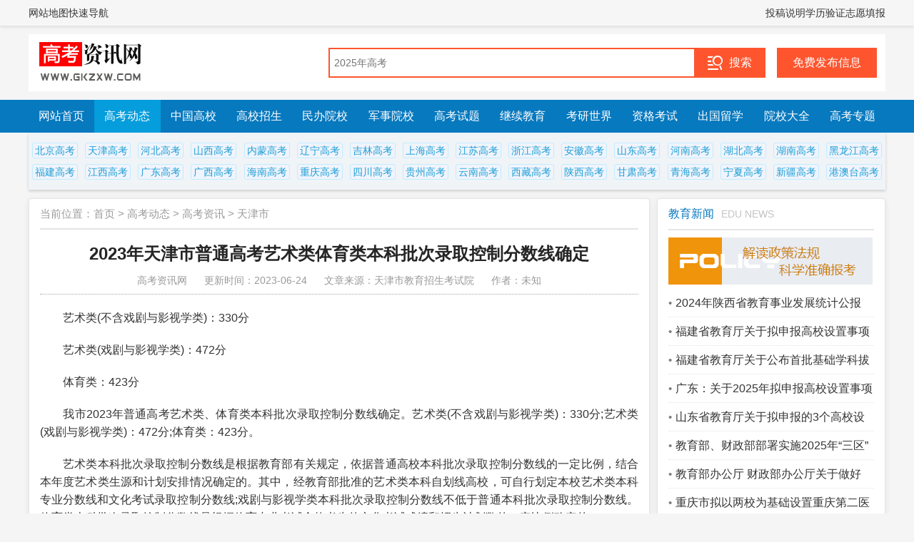

--- FILE ---
content_type: text/html
request_url: http://gkzxw.com/Article/202306/68979.html
body_size: 6881
content:
<!DOCTYPE html>
<html lang="zh-CN">
  <head>
    <meta charset="UTF-8" />
    <meta http-equiv="X-UA-Compatible" content="IE=edge" />
    <meta name="viewport" content="width=device-width, initial-scale=1.0" />
    <title>2023年天津市普通高考艺术类体育类本科批次录取控制分数线确定 - 高考资讯网</title>
    <meta name="Keywords" content="天津高考,2023年高考,艺术类,体育类,本科,批次,录取,控制,分数线,确定">
    <meta name="Description" content="2023年天津市普通高考艺术类体育类本科批次录取控制分数线确定">
    <meta name="Copyright" content="高考资讯网" />
    <link rel="stylesheet" href="/font/iconfont.css" />
    <link rel="stylesheet" href="/css/base.css" />
    <link rel="stylesheet" href="/css/layout25.css" />
    <link rel="stylesheet" href="/css/style25.css" />
    <base target="_blank" rel="noopener">
  </head>
  <body>
    <!-- 顶部 开始 -->
    <header>
      <div class="top-box box-width">
        <div class="top-box-left">
          <ul>
            <li><a href="/sitemap.xml" title="网站地图">网站地图</a></li>
            <li><a href="/ksdh.html" title="快速导航">快速导航</a></li>
          </ul>
        </div>
        <div class="top-box-right">
          <ul>
            <li><a href="/about/tgsm.html" title="投稿说明">投稿说明</a></li>
            <li><a href="/about/xlyz.html" title="学历验证">学历验证</a></li>
            <li><a href="/zytb/" title="志愿填报">志愿填报</a></li>
          </ul>
        </div>
      </div>
    </header>
    <!-- 顶部 结束 -->
    <!-- logo/搜索/投稿 开始 -->
    <div class="box-width container space">
      <div class="logo"><a href="/" title="高考资讯网"><img src="/img/logo.jpg" alt="高考资讯网" /></a></div>
      <div class="search-box">
        <span>
          <form action="http://so.gkzxw.com/cse/search" id="search-form">
            <input type="text" id="search-box" class="search-input" name="q" maxlength="100" autocomplete="off" autofocus="false" placeholder="2025年高考" />
            <input type="submit" class="search-btn" value="搜索" />
          </form>
        </span>
        <span><a href="/about/tgsm.html" title="免费发布信息">免费发布信息</a></span>
      </div>
    </div>
    <!-- logo/搜索/投稿 结束 -->
    <!-- 主导航 开始 -->
    <nav class="space">
      <ul class="nav box-width" id="navi">
        <li><a href="/" title="网站首页">网站首页</a></li>
        <li><a href="/Article/" title="高考动态">高考动态</a></li>
        <li><a href="/zggx/" title="中国高校">中国高校</a></li>
        <li><a href="/gxzs/" title="高校招生">高校招生</a></li>
        <li><a href="/mbyx/" title="民办院校">民办院校</a></li>
        <li><a href="/jsyx/" title="军事院校">军事院校</a></li>
        <li><a href="/gkst/" title="高考试题">高考试题</a></li>
        <li><a href="/jxjy/" title="继续教育">继续教育</a></li>
        <li><a href="/kysj/" title="考研世界">考研世界</a></li>
        <li><a href="/zgks/" title="资格考试">资格考试</a></li>
        <li><a href="/cglx/" title="出国留学">出国留学</a></li>
        <li><a href="/yxxxk/" title="院校大全">院校大全</a></li>
        <li><a href="/gkzt/" title="高考专题">高考专题</a></li>
      </ul>
    </nav>
    <!-- 主导航 结束 -->
    <div class="box-width">
      <!-- 各省市高考 开始 -->
      <div class="region-gk">
        <ul>
          <li><a href="/Article/gkzx/bjs/" title="北京高考">北京高考</a></li>
          <li><a href="/Article/gkzx/tjs/" title="天津高考">天津高考</a></li>
          <li><a href="/Article/gkzx/hbsh/" title="河北高考">河北高考</a></li>
          <li><a href="/Article/gkzx/sxs/" title="山西高考">山西高考</a></li>
          <li><a href="/Article/gkzx/nmg/" title="内蒙高考">内蒙高考</a></li>
          <li><a href="/Article/gkzx/lns/" title="辽宁高考">辽宁高考</a></li>
          <li><a href="/Article/gkzx/jls/" title="吉林高考">吉林高考</a></li>
          <li><a href="/Article/gkzx/shs/" title="上海高考">上海高考</a></li>
          <li><a href="/Article/gkzx/jss/" title="江苏高考">江苏高考</a></li>
          <li><a href="/Article/gkzx/zjs/" title="浙江高考">浙江高考</a></li>
          <li><a href="/Article/gkzx/ahs/" title="安徽高考">安徽高考</a></li>
          <li><a href="/Article/gkzx/sds/" title="山东高考">山东高考</a></li>
          <li><a href="/Article/gkzx/hens/" title="河南高考">河南高考</a></li>
          <li><a href="/Article/gkzx/hbs/" title="湖北高考">湖北高考</a></li>
          <li><a href="/Article/gkzx/hnsh/" title="湖南高考">湖南高考</a></li>
          <li><a href="/Article/gkzx/hlj/" title="黑龙江高考">黑龙江高考</a></li>
        </ul>
        <ul>
          <li><a href="/Article/gkzx/fjs/" title="福建高考">福建高考</a></li>
          <li><a href="/Article/gkzx/jxs/" title="江西高考">江西高考</a></li>
          <li><a href="/Article/gkzx/gds/" title="广东高考">广东高考</a></li>
          <li><a href="/Article/gkzx/gxs/" title="广西高考">广西高考</a></li>
          <li><a href="/Article/gkzx/hns/" title="海南高考">海南高考</a></li>
          <li><a href="/Article/gkzx/cqs/" title="重庆高考">重庆高考</a></li>
          <li><a href="/Article/gkzx/scs/" title="四川高考">四川高考</a></li>
          <li><a href="/Article/gkzx/gzs/" title="贵州高考">贵州高考</a></li>
          <li><a href="/Article/gkzx/yns/" title="云南高考">云南高考</a></li>
          <li><a href="/Article/gkzx/xz/" title="西藏高考">西藏高考</a></li>
          <li><a href="/Article/gkzx/sxsh/" title="陕西高考">陕西高考</a></li>
          <li><a href="/Article/gkzx/gss/" title="甘肃高考">甘肃高考</a></li>
          <li><a href="/Article/gkzx/qhs/" title="青海高考">青海高考</a></li>
          <li><a href="/Article/gkzx/nx/" title="宁夏高考">宁夏高考</a></li>
          <li><a href="/Article/gkzx/xj/" title="新疆高考">新疆高考</a></li>
          <li><a href="/Article/gkzx/gat/" title="港澳台高考">港澳台高考</a></li>
        </ul>
      </div>
      <!-- 各省市高考 结束 -->
      <div class="column space">
        <div class="column-list box">
          <div class="position">当前位置：<a href="/">首页</a>&nbsp;>&nbsp;<a href="/Article/">高考动态</a>&nbsp;>&nbsp;<a href="/Article/gkzx/">高考资讯</a>&nbsp;>&nbsp;<a href="/Article/gkzx/tjs/">天津市</a></div>
          <div class="content-box">
            <h1>2023年天津市普通高考艺术类体育类本科批次录取控制分数线确定</h1>
            <div class="provenance">高考资讯网<span></span>更新时间：2023-06-24<span></span>文章来源：天津市教育招生考试院<span></span>作者：未知</div>
            <div class="news-text">
<p>　　艺术类(不含戏剧与影视学类)：330分</p>
<p>　　艺术类(戏剧与影视学类)：472分</p>
<p>　　体育类：423分</p>
<p>　　我市2023年普通高考艺术类、体育类本科批次录取控制分数线确定。艺术类(不含戏剧与影视学类)：330分;艺术类(戏剧与影视学类)：472分;体育类：423分。</p>
<p>　　艺术类本科批次录取控制分数线是根据教育部有关规定，依据普通高校本科批次录取控制分数线的一定比例，结合本年度艺术类生源和计划安排情况确定的。其中，经教育部批准的艺术类本科自划线高校，可自行划定本校艺术类本科专业分数线和文化考试录取控制分数线;戏剧与影视学类本科批次录取控制分数线不低于普通本科批次录取控制分数线。体育类本科批次录取控制分数线是根据体育专业考试合格考生的文化考试成绩和招生计划数的一定比例确定的。</p>
<p>　　高考成绩在艺术类、体育类本科批次相应录取控制分数线以上的考生，可以在6月26日9时至6月28日12时前，分别填报艺术类、体育类本科批次高校志愿。</p>
<p>　　我市艺术类、体育类本科院校录取工作将于7月初陆续开始。艺术类本科录取按照校考阶段自划线院校、非自划线院校和统考阶段的顺序依次进行。艺术类本科批次统考阶段实行平行志愿，计算机投档系统根据院校提交的投档比例，将高考文化总分(含政策加分)达到我市艺术类本科批次录取控制分数线，且艺术类专业市级统考成绩合格的考生进行排序，其中，美术与设计学类、戏剧与影视学类、播音与主持艺术专业、音乐类(含声乐和器乐)按照综合分排序，舞蹈学类(含体育舞蹈专业和非体育舞蹈专业)按照市级统考专业成绩排序。投档后由招生高校依据本校艺术类招生章程中的录取规则实施录取并安排专业。</p>
<p>　　各类别综合分折算方法如下：</p>
<p>　　美术与设计学类综合分=文化总分&times;40%+专业统考成绩&times;2.5&times;60%。</p>
<p>　　戏剧与影视学类综合分=文化总分+专业统考成绩&times;3.75。</p>
<p>　　播音与主持艺术专业综合分=文化总分&times;80%+专业统考成绩&times;7.5&times;20%。</p>
<p>　　音乐类(含声乐和器乐)综合分=文化总分&times;50%+专业统考成绩&times;2.5&times;50%。</p>
<p>　　体育类本科与艺术类本科的录取工作同时进行，并实行平行志愿。计算机投档系统根据高校提交的投档比例，对高考文化总分(含政策加分)达到我市体育类本科批次录取控制分数线，且体育类专业成绩合格的考生，按照综合分进行排序，投档后由招生高校依据本校体育类招生章程中的录取规则实施录取并安排专业。</p>
<p>　　综合分折算方法为：体育类综合分=文化总分+体育类专业统考成绩。</p>
<p>　　凡兼报非艺术类、体育类普通本科高校的考生，如未被艺术类、体育类本科高校录取，可参加除提前本科批次A、B阶段以外的其他普通高校的录取;已被艺术类、体育类本科高校录取的考生，其他高校不再录取。</p>
<p>　　附件：</p>
<p>　　1.美术与设计学类综合分分数段情况&nbsp;<a href="http://www.zhaokao.net/gkck/doc/003/000/083/00300008335_74a64aaf.pdf" target="_blank">点击查看</a></p>
<p>　　2.戏剧与影视学类综合分分数段情况&nbsp;<a href="http://www.zhaokao.net/gkck/doc/003/000/083/00300008339_c0326351.pdf" target="_blank">点击查看</a></p>
<p>　　3.舞蹈学类（非体育舞蹈专业）综合分（市级统考专业成绩）分数段情况&nbsp;<a href="http://www.zhaokao.net/gkck/doc/003/000/083/00300008338_add422a0.pdf" target="_blank">点击查看</a></p>
<p>　　4.舞蹈学类（体育舞蹈专业）综合分（市级统考专业成绩）分数段情况&nbsp;<a href="http://www.zhaokao.net/gkck/doc/003/000/083/00300008337_a794d4be.pdf" target="_blank">点击查看</a></p>
<p>　　5.播音与主持专业综合分分数段情况&nbsp;<a href="http://www.zhaokao.net/gkck/doc/003/000/083/00300008334_62405810.pdf" target="_blank">点击查看</a></p>
<p>　　6.音乐类（声乐）综合分分数段情况&nbsp;<a href="http://www.zhaokao.net/gkck/doc/003/000/083/00300008341_247616f1.pdf" target="_blank">点击查看</a></p>
<p>　　7.音乐类（器乐）综合分分数段情况&nbsp;<a href="http://www.zhaokao.net/gkck/doc/003/000/083/00300008340_39a42940.pdf" target="_blank">点击查看</a></p>
<p>　　8.体育类综合分分数段情况&nbsp;<a href="http://www.zhaokao.net/gkck/doc/003/000/083/00300008336_c2d66781.pdf" target="_blank">点击查看</a></p>
            </div>
            <div class="keyword"><h4>标签</h4><span></span></div>
            <div class="previous">
              <p>上一篇文章：<a href='/Article/202306/68978.html'>2023年天津市普通高考本科录取控制分数线确定</a></p>
              <p>下一篇文章：<a href='/Article/202306/68980.html'>天津：高考成绩今日15:00公布 七大官方渠道可查</a></p>
            </div>
            <div class="related space">
              <h2>相关阅读</h2>
              <div class="related-item">
                <ul>
                  <li><a href="/Article/202306/68978.html" title="2023年天津市普通高考本科录取控制分数线确定" target="_blank">2023年天津市普通高考本科录取控制分数线确定</a></li>
                  <li><a href="/Article/202306/68977.html" title="2023年陕西省普通高校体育类专业课统考一分段统计表" target="_blank">2023年陕西省普通高校体育类专业课统考一分段统计表</a></li>
                  <li><a href="/Article/202306/68973.html" title="2023年陕西省普通高校艺术类专业统考、联考一分段统计表" target="_blank">2023年陕西省普通高校艺术类专业统考、联考一分段统计表</a></li>
                  <li><a href="/Article/202306/68971.html" title="山西省2023年普通高校招生本科录取最低控制分数线（不含二批本科C类院校）公告" target="_blank">山西省2023年普通高校招生本科录取最低控制分数线（不含二批本科C类院校）公告</a></li>
                  <li><a href="/Article/202306/68969.html" title="重庆市2023年全国普通高校各类招生录取最低控制分数线" target="_blank">重庆市2023年全国普通高校各类招生录取最低控制分数线</a></li>
                  <li><a href="/Article/202306/68967.html" title="2023年全国普通高等学校招生陕西省各批次录取最低控制分数线" target="_blank">2023年全国普通高等学校招生陕西省各批次录取最低控制分数线</a></li>
                  <li><a href="/Article/202306/68966.html" title="贵州省划定2023年普通高校招生录取最低投档控制分数线" target="_blank">贵州省划定2023年普通高校招生录取最低投档控制分数线</a></li>
                  <li><a href="/Article/202306/68964.html" title="2023年河南省普通高校招生志愿填报及录取时间安排" target="_blank">2023年河南省普通高校招生志愿填报及录取时间安排</a></li>
                  <li><a href="/Article/202306/68960.html" title="安徽省2023年普通高校招生各批次录取控制分数线" target="_blank">安徽省2023年普通高校招生各批次录取控制分数线</a></li>
                  <li><a href="/Article/202306/68959.html" title="广西：2023年普通高校招生录取最低控制分数线公布" target="_blank">广西：2023年普通高校招生录取最低控制分数线公布</a></li>
                  <li><a href="/Article/202306/68958.html" title="2023年黑龙江省高考录取控制分数线划定" target="_blank">2023年黑龙江省高考录取控制分数线划定</a></li>
                  <li><a href="/Article/202306/68957.html" title="2023年吉林省普通高校招生考试体育类一分段表" target="_blank">2023年吉林省普通高校招生考试体育类一分段表</a></li>
                </ul>
              </div>
            </div>
            <div class="disclaimer">
              <div class="rounded-box">
                <h4 class="top-line-text">免责声明</h4>
                <p>本网站的信息及数据主要来源于网络及各院校网站，本站提供此信息之目的在于为高考生提供更多信息作为参考，由于各方面情况的不断调整与变化，敬请以权威部门公布的正式信息为准。</p>
              </div>
            </div>
            <div class="column-ad">
              <ul>
              <li><a href="/Article/gkzx/"><img src="/img/list-1.png" alt="洞察高考趋势,把握未来脉搏" /></a></li>
              <li><a href="/gxzs/zcfg/"><img src="/img/list-3.png" alt="点亮智慧之光,照亮高考之路" /></a></li>
            </ul>
            </div>
          </div>
        </div>
        <div class="column-right box">
          <div class="title">
            <h3><a href="/Article/jyxw/" title="教育新闻">教育新闻</a><span>EDU NEWS</span></h3>
          </div>
          <div class="adpic"><a href="/gxzs/zcfg/"><img src="/img/t01.png" alt="最新高考政策解读"></a></div>
          <div class="box-list-item">
            <ul>
              <li><a href="/Article/202510/72207.html" title="2024年陕西省教育事业发展统计公报">2024年陕西省教育事业发展统计公报</a></li>
              <li><a href="/Article/202510/72203.html" title="福建省教育厅关于拟申报高校设置事项的公示">福建省教育厅关于拟申报高校设置事项的公示</a></li>
              <li><a href="/Article/202510/72188.html" title="福建省教育厅关于公布首批基础学科拔尖学生培养基地立项名单的通知">福建省教育厅关于公布首批基础学科拔尖学生培养基地立项名单的通知</a></li>
              <li><a href="/Article/202510/72180.html" title="广东：关于2025年拟申报高校设置事项的公示">广东：关于2025年拟申报高校设置事项的公示</a></li>
              <li><a href="/Article/202510/72179.html" title="山东省教育厅关于拟申报的3个高校设置事项的公示">山东省教育厅关于拟申报的3个高校设置事项的公示</a></li>
              <li><a href="/Article/202510/72163.html" title="教育部、财政部部署实施2025年“三区”人才支持计划教师专项计划">教育部、财政部部署实施2025年“三区”人才支持计划教师专项计划</a></li>
              <li><a href="/Article/202510/72162.html" title="教育部办公厅 财政部办公厅关于做好2025年“三区”人才支持计划教师专项计划有关实施工作的通知">教育部办公厅 财政部办公厅关于做好2025年“三区”人才支持计划教师专项计划有关实施工作的通知</a></li>
              <li><a href="/Article/202509/72129.html" title="重庆市拟以两校为基础设置重庆第二医学院">重庆市拟以两校为基础设置重庆第二医学院</a></li>
              <li><a href="/Article/202509/72119.html" title="湖北省拟设置网络空间安全学院">湖北省拟设置网络空间安全学院</a></li>
              <li><a href="/Article/202509/72111.html" title="关于教育部教师队伍建设专家指导委员会成员名单的公示">关于教育部教师队伍建设专家指导委员会成员名单的公示</a></li>
              <li><a href="/Article/202509/72101.html" title="2025年全国“最美教师”发布">2025年全国“最美教师”发布</a></li>
              <li><a href="/Article/202509/72100.html" title="共青团中央 教育部联合印发《关于加强新时代新征程中学共青团工作的意见》">共青团中央 教育部联合印发《关于加强新时代新征程中学共青团工作的意见》</a></li>
              <li><a href="/Article/202509/72095.html" title="教育部公布“全国高校黄大年式教师团队”第三批认定名单、第四批入围名单">教育部公布“全国高校黄大年式教师团队”第三批认定名单、第四批入围名单</a></li>
              <li><a href="/Article/202509/72093.html" title="浙江省发布《2024浙江省高等教育国际化发展年度报告》">浙江省发布《2024浙江省高等教育国际化发展年度报告》</a></li>
            </ul>
          </div>
          <div class="title">
            <h3><a href="/Article/gkzx/" title="高考资讯">高考资讯</a><span>NCEE INFO</span></h3>
          </div>
          <div class="adpic"><a href="/gxzs/lqfs/"><img src="/img/t02.png" alt="历年高考录取分数线汇总"></a></div>
          <div class="box-list-item">
            <ul>
              <li><a href="/Article/202510/72231.html" title="2026年甘肃省普通高考网上报名操作指南">2026年甘肃省普通高考网上报名操作指南</a></li>
              <li><a href="/Article/202510/72230.html" title="广西2026年高等职业教育考试报名公告">广西2026年高等职业教育考试报名公告</a></li>
              <li><a href="/Article/202510/72229.html" title="事关2026年高校招生︱浙江这两类职业技能操作考试陆续启动！">事关2026年高校招生︱浙江这两类职业技能操作考试陆续启动！</a></li>
              <li><a href="/Article/202510/72228.html" title="山东省2026年普通高等学校招生艺术类专业统一考试公告">山东省2026年普通高等学校招生艺术类专业统一考试公告</a></li>
              <li><a href="/Article/202510/72227.html" title="北京教育考试院关于做好2026年第一次普通高中学业水平合格性考试有关工作的通知">北京教育考试院关于做好2026年第一次普通高中学业水平合格性考试有关工作的通知</a></li>
              <li><a href="/Article/202510/72226.html" title="2025年外省回京高考考生学业水平合格性考试成绩认证">2025年外省回京高考考生学业水平合格性考试成绩认证</a></li>
              <li><a href="/Article/202510/72225.html" title="辽宁省2026年高考报名咨询电话">辽宁省2026年高考报名咨询电话</a></li>
              <li><a href="/Article/202510/72224.html" title="四川：22日上午10点半！2026年高考报名政策权威讲解，就等你来">四川：22日上午10点半！2026年高考报名政策权威讲解，就等你来</a></li>
              <li><a href="/Article/202510/72223.html" title="湖北省2026年普通高等学校招生考试报名须知">湖北省2026年普通高等学校招生考试报名须知</a></li>
              <li><a href="/Article/202510/72222.html" title="海南省2025年普通高校招生工作总结暨2026年普通高考报名工作培训会召开">海南省2025年普通高校招生工作总结暨2026年普通高考报名工作培训会召开</a></li>
              <li><a href="/Article/202510/72221.html" title="河南省2026年普通高校招生体育类专业招生考试相关事宜提醒">河南省2026年普通高校招生体育类专业招生考试相关事宜提醒</a></li>
              <li><a href="/Article/202510/72220.html" title="关于做好广东省2026年普通高校招生体检工作的通知">关于做好广东省2026年普通高校招生体检工作的通知</a></li>
              <li><a href="/Article/202510/72219.html" title="2026天津高考︱普通高考现场确认注意事项">2026天津高考︱普通高考现场确认注意事项</a></li>
              <li><a href="/Article/202510/72218.html" title="2026年内蒙古自治区普通高校招生网上报名流程">2026年内蒙古自治区普通高校招生网上报名流程</a></li>
            </ul>
          </div>
          <div class="title">
            <h3><a href="/gxzs/" title="高校招生">高校招生</a><span>CELEB INTV</span></h3>
          </div>
          <div class="adpic"><a href="/gkst/"><img src="/img/t04.png" alt="历年高考试题及答案解析"></a></div>
          <div class="box-item">
            <ul>
              <li><a href="/gxzs/202510/73311.html" title="山东省2026年普通高等学校招生美术与设计类专业统一考试说明">山东省2026年普通高等学校招生美术与设计类专业统一考试说明</a></li>
              <li><a href="/gxzs/202510/73310.html" title="山东省2026年普通高等学校招生书法类专业统一考试说明">山东省2026年普通高等学校招生书法类专业统一考试说明</a></li>
              <li><a href="/gxzs/202510/73309.html" title="山东省2026年普通高等学校招生舞蹈类专业统一考试说明">山东省2026年普通高等学校招生舞蹈类专业统一考试说明</a></li>
              <li><a href="/gxzs/202510/73308.html" title="山东省2026年普通高等学校招生音乐类专业统一考试说明">山东省2026年普通高等学校招生音乐类专业统一考试说明</a></li>
              <li><a href="/gxzs/202510/73307.html" title="山东省2026年普通高等学校招生播音与主持类专业统一考试说明">山东省2026年普通高等学校招生播音与主持类专业统一考试说明</a></li>
              <li><a href="/gxzs/202510/73306.html" title="山东省2026年普通高等学校招生表（导）演类专业统一考试说明">山东省2026年普通高等学校招生表（导）演类专业统一考试说明</a></li>
              <li><a href="/gxzs/202510/73305.html" title="清华大学2026年丘成桐数学科学领军人才培养计划数学基础测试结果发布通知">清华大学2026年丘成桐数学科学领军人才培养计划数学基础测试结果发布通知</a></li>
              <li><a href="/gxzs/202510/73304.html" title="内蒙古师范大学关于2026年艺术类专业统考科目的公告">内蒙古师范大学关于2026年艺术类专业统考科目的公告</a></li>
              <li><a href="/gxzs/202510/73303.html" title="内蒙古自治区2026年普通高等学校招生艺术类本科专业自治区统考涵盖专业范围">内蒙古自治区2026年普通高等学校招生艺术类本科专业自治区统考涵盖专业范围</a></li>
              <li><a href="/gxzs/202510/73302.html" title="关于做好内蒙古自治区2026年普通高等学校艺术类专业考试招生工作的通知">关于做好内蒙古自治区2026年普通高等学校艺术类专业考试招生工作的通知</a></li>
              <li><a href="/gxzs/202510/73301.html" title="广西2026年普通高校招生艺术类专业考试报名常见疑问解答">广西2026年普通高校招生艺术类专业考试报名常见疑问解答</a></li>
              <li><a href="/gxzs/202510/73300.html" title="河南省普通高校招生体育类专业综合成绩计算办法">河南省普通高校招生体育类专业综合成绩计算办法</a></li>
              <li><a href="/gxzs/202510/73299.html" title="河南省普通高校招生体育类专业考试办法和评分标准(2026版)">河南省普通高校招生体育类专业考试办法和评分标准(2026版)</a></li>
              <li><a href="/gxzs/202510/73298.html" title="关于华北地区空军招飞工作的有关声明">关于华北地区空军招飞工作的有关声明</a></li>
            </ul>
          </div>
        </div>
      </div>
    </div>
    <!-- 底部 开始 -->
    <footer>
      <div class="service">
        <ul>
          <li><a href="/about/about.html" title="关于我们">关于我们</a></li>
          <li><a href="/about/ggfw.html" title="广告服务">广告服务</a></li>
          <li><a href="/wzgg/" title="网站公告">网站公告</a></li>
          <li><a href="/about/tbsm.html" title="特别声明">特别声明</a></li>
          <li><a href="/sitemap.xml" title="网站地图">网站地图</a></li>
          <li><a href="/about/copyright.html" title="版权信息">版权信息</a></li>
        </ul>
        <p>Copyright &copy; 2005-2025 <a title="高考资讯网" href="/">高考资讯网</a> WWW.GKZXW.COM. All Rights Reserved<span></span>电子邮箱：gkzxw@126.com</p>
        <p>ICP备案：<a href="http://beian.miit.gov.cn/" target="_blank">黑ICP备18004441号-2</a></p>
      </div>
    </footer>
    <!-- 底部 结束 -->
    <script src="/js/jquery.min.js"></script>
    <script src="/js/nav.js"></script>
    <script src="/js/Notarget.js"></script>
    <script src="/js/bdtj.js"></script>
    <script src="/e/public/onclick/?enews=donews&classid=36&id=68979"></script>    
  </body>
</html>

--- FILE ---
content_type: text/css
request_url: http://gkzxw.com/font/iconfont.css
body_size: 772
content:
@font-face {
  font-family: "iconfont"; /* Project id 4762222 */
  src: url('iconfont.woff2?t=1733716863965') format('woff2'),
       url('iconfont.woff?t=1733716863965') format('woff'),
       url('iconfont.ttf?t=1733716863965') format('truetype');
}

.iconfont {
  font-family: "iconfont" !important;
  font-size: 16px;
  font-style: normal;
  -webkit-font-smoothing: antialiased;
  -moz-osx-font-smoothing: grayscale;
}

.gk-sanshuxian:before {
  content: "\e605";
}

.gk-shuxian:before {
  content: "\e60a";
}

.gk-sanshuxian1:before {
  content: "\e803";
}

.gk-shu:before {
  content: "\e7a4";
}

.gk-002_shangjiashangcheng-pailieshu:before {
  content: "\e635";
}

.gk-shuxian1:before {
  content: "\e606";
}

.gk-shuxian-copy-copy:before {
  content: "\e60d";
}

.gk-a-hengshuqiehuanshu:before {
  content: "\e625";
}

.gk-shuxianyou:before {
  content: "\e680";
}

.gk-sgy:before {
  content: "\e64c";
}

.gk-tip:before {
  content: "\e61b";
}

.gk-zhongguohangtiantubiaoheji-weizhuanlunkuo-:before {
  content: "\e632";
}

.gk-junduiyonghu-copy:before {
  content: "\e617";
}

.gk-junshi2:before {
  content: "\e61a";
}

.gk-xiaohongqi01:before {
  content: "\e611";
}

.gk-hongqibiaoji:before {
  content: "\e684";
}

.gk-yiqihongqi:before {
  content: "\e65c";
}

.gk-jituanlogo-hongqi:before {
  content: "\e624";
}

.gk-hongqi:before {
  content: "\e633";
}

.gk-flag:before {
  content: "\e612";
}

.gk-hongqi1:before {
  content: "\e613";
}

.gk-wenxintishi:before {
  content: "\e7b9";
}

.gk-wenxintishi1:before {
  content: "\e62a";
}

.gk-wenxintishi11:before {
  content: "\e60c";
}

.gk-wenxintishi2:before {
  content: "\ecf4";
}

.gk-wenxintishi3:before {
  content: "\e6a3";
}

.gk-wenxintishi4:before {
  content: "\e781";
}

.gk-a-wenxintishi2:before {
  content: "\e77c";
}

.gk-a-zu136:before {
  content: "\e60e";
}

.gk-wenxintishi5:before {
  content: "\e60f";
}

.gk-wenxintishi6:before {
  content: "\e626";
}

.gk-wenxintishi7:before {
  content: "\e69a";
}

.gk-sousuo7:before {
  content: "\e614";
}

.gk-sousuo8:before {
  content: "\e601";
}

.gk-sousuo9:before {
  content: "\e603";
}

.gk-weibiaoti-1_huaban1:before {
  content: "\e608";
}

.gk-toutiao1:before {
  content: "\e64b";
}

.gk-rementoutiao:before {
  content: "\e6bd";
}

.gk-toutiao2:before {
  content: "\e618";
}

.gk-hb-sousuo2:before {
  content: "\e604";
}

.gk-toutiao3:before {
  content: "\e61f";
}

.gk-toutiao5:before {
  content: "\e609";
}

.gk-sousuo10:before {
  content: "\e607";
}

.gk-xinwentoutiao:before {
  content: "\e70b";
}

.gk-toutiao-R:before {
  content: "\e619";
}

.gk-sousuo11:before {
  content: "\e610";
}

.gk-tt:before {
  content: "\e60b";
}

.gk-sousuo:before {
  content: "\e61d";
}

.gk-zuitoutiao:before {
  content: "\e61e";
}

.gk-sousuo1:before {
  content: "\e600";
}

.gk-sousuo2:before {
  content: "\e640";
}

.gk-sousuo3:before {
  content: "\e71e";
}

.gk-sousuo4:before {
  content: "\e602";
}

.gk-sousuo5:before {
  content: "\e839";
}

.gk-sousuo6:before {
  content: "\e61c";
}



--- FILE ---
content_type: text/css
request_url: http://gkzxw.com/css/style25.css
body_size: 1108
content:
@charset "utf-8";
/* http://gkzxw.com 高考资讯网-盒子样式表 */
.box {
  background-color: #fff;
  border: 1px solid #e5e5e5;
  box-shadow: 0 2px 8px rgba(0, 0, 0, 0.08);
  border-radius: 4px;
  padding: 0px 15px;
  box-sizing: border-box;
}
.box .title {
  display: flex;
  justify-content: space-between;
  align-items: center;
  border-bottom: 2px solid #e5e5e5;
  padding: 12px 0;
}
.box .title h3 {
  font-size: 16px;
  font-weight: 500;
  color: #0779bf;
}
.box .title h3 span {
  font-size: 14px;
  color: #c4c4c4;
  margin-left: 10px;
}
.box .title span a {
  font-size: 15px;
  color: #c4c4c4;
}
.box .title a {
  color: #0779bf;
  font-weight: 500;
}
.box-item {
  padding: 6px 0px 12px 0px;
}
.box-list-item {
  padding: 6px 0px 0px 0px;
}
.box-list-item ul li,
.box-item ul li {
  border-bottom: 1px dotted #e5e5e5;
  height: 39px;
  line-height: 39px;
  overflow: hidden;
}
.box-list-item li a::before,
.box-item ul li a::before {
  content: "•";
  color: #7a7f86;
  margin-right: 5px;
  font-size: 15px;
}
/* 高考资讯 */
.list-news-gk {
  margin: 6px 0px 12px 0px;
}
.list-news-gk ul li {
  height: 39px;
  line-height: 39px;
  overflow: hidden;
  border-bottom: 1px dotted #ccc;
}
.list-news-gk span {
  font-size: 14px;
}
.list-news-gk a:nth-child(2) {
  margin-left: 8px;
}
/* 首页栏目中的小栏目 */
.sub-nav {
  height: 66px;
  border: 1px solid #ebebeb;
  color: #225599 !important;
  border-radius: 3px;
  margin-top: 10px;
  padding: 6px 0px;
  background: linear-gradient(145deg, #d9eefd, #f7f7f7);
  position: relative;
  box-sizing: border-box;
  color-scheme: light;
  -webkit-color-scheme: light;
}
.sub-nav:hover {
  box-shadow: 2px 2px 6px #d1d1d1, -2px -2px 6px #ffffff;
}
.sub-nav p {
  line-height: 26px;
  font-weight: lighter;
  text-align: center;
  font-size: 14px;
  position: relative;
  z-index: 1;
}
/* 动画效果 */
.sub-nav a {
  color: #225599 !important;
}
.sub-nav a:hover {
  text-decoration: underline;
}
.sub-nav > p a + a::before {
  content: "|";
  padding: 0 9px;
}
.adpic img {
  width: 286px;
  height: 66px;
  display: block;
  overflow: hidden;
  margin-top: 10px;
}
/*首页各省市简称*/
.all-places {
  width: 1200px;
  height: 44px;
  background: #028fe1;
  display: flex;
  justify-content: space-between;
  align-items: center;
  margin-top: 12px;
}
.box-gk {
  position: relative;
  width: 140px;
  height: 44px;
  color: #fff;
  text-align: center;
  line-height: 44px;
  box-shadow: none;
  outline: none;
  font-weight: 500;
  background-image: url(../img/dfz.gif);
}
.places-gk {
  width: 1048px;
  display: flex;
  justify-content: space-evenly;
  margin-right: 8px;
}
.places-gk a {
  flex: 1;
  text-align: center;
  color: #fff;
  font-weight: 500;
}


--- FILE ---
content_type: application/javascript
request_url: http://gkzxw.com/js/bdtj.js
body_size: 285
content:
// 百度统计代码
var _hmt = _hmt || [];
(function() {
  var hm = document.createElement("script");
  hm.src = "https://hm.baidu.com/hm.js?e56cbbc34de466d355170a51f9791ff5";
  var s = document.getElementsByTagName("script")[0]; 
  s.parentNode.insertBefore(hm, s);
})();



--- FILE ---
content_type: application/javascript
request_url: http://gkzxw.com/js/Notarget.js
body_size: 942
content:
// 定义一个函数，用于处理带有指定类名的 div 中的链接
function preventDefaultForNoTargetLinks(containerClass) {
    // 选择带有指定类名的 div
    const container = document.querySelector(`.${containerClass}`);
    // 选择该 div 中的所有链接
    const noTargetLinks = container.querySelectorAll('a');
    // 遍历所有选中的链接
    noTargetLinks.forEach(link => {
        // 为每个链接添加点击事件监听器
        link.addEventListener('click', function (event) {
            // 阻止链接的默认行为（即不在新窗口打开）
            event.preventDefault();
            // 使用当前窗口打开链接
            window.location.href = this.href;
        });
    });
}

// 调用函数，传入需要处理的类名 'no-target'，重复调用如下注释部分
preventDefaultForNoTargetLinks('target1');
preventDefaultForNoTargetLinks('target2');